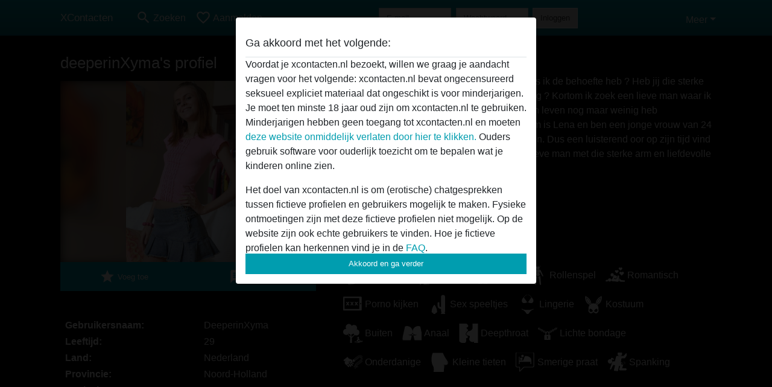

--- FILE ---
content_type: text/html; charset=UTF-8
request_url: https://xcontacten.nl/nederland/noord-holland/2895448-26-deeperinxyma
body_size: 7640
content:
<!DOCTYPE html><html lang="nl"><head><meta http-equiv="Content-Type" content="text/html; charset=utf-8" /><meta name="language" content="nl" /><meta name="viewport" content="width=device-width, initial-scale=1, maximum-scale=5"><meta name="apple-mobile-web-app-capable" content="yes" /><meta name="mobile-web-app-capable" content="yes"><meta name="robots" content="noindex, follow" /><link rel="icon" href="/media/12-favicongeneral.png" type="image/x-icon" /><link rel="shortcut icon" href="/media/12-favicongeneral.png" type="image/x-icon" /><meta name="title" content="deeperinXyma uit Noord-Holland,Nederland - xContacten" /><meta name="description" content="Heb jij die schouder waar ik op mag huilen als ik de behoefte heb ?
Heb jij die sterke arm die om mij heen slaat als ik daar om vraag ?
Kortom ik zoek een lieve man waar ik mij geborgen bij kan voelen.
Iets wat ik in mijn leven nog maar weinig heb meegemaakt maar zo naar verlang.
Mijn naam is Lena en ben een jonge ..." /><meta name="csrf-param" content="_csrf"><meta name="csrf-token" content="S6B9CFrwhYA_zsfE5rZGB_FJf1DhqdJdhYjAxSHmGBs6yzlyMJ_dwV3jj4if9HcxpA8zIZjtvBXNxYq_VrddYg=="><title>deeperinXyma uit Noord-Holland,Nederland - xContacten</title><script type="text/javascript">window.dataLayer = [[]];</script><!-- Global site tag (gtag.js) - Google Analytics --><script async src="https://www.googletagmanager.com/gtag/js?id=G-LSLJ16CWZQ"></script><script>
  window.dataLayer = window.dataLayer || [];
  function gtag(){dataLayer.push(arguments);}
  gtag('js', new Date());

  gtag('config', 'G-LSLJ16CWZQ');
</script><link href="/css/runtime/2043_5.1.3.1.min.css?v=1740616923" rel="stylesheet">
<link href="/css/bundle.min.css?v=1755867529" rel="stylesheet">
<link href="/css/sprite.css?v=1755867173" rel="stylesheet"></head><body class="d-flex flex-column min-vh-100"><div id="splash-modal" class="modal fade" tabindex="-1" aria-hidden="true"><div class="modal-dialog"><div class="modal-content"><div class="modal-body"><div class="modal-header" style="padding-left: 0; padding-bottom: 0.25rem;"><h5>Ga akkoord met het volgende:</h5></div><div class="overflow-scroll" style="height: 325px"><p>Voordat je xcontacten.nl bezoekt, willen we graag je aandacht vragen voor het volgende: xcontacten.nl bevat ongecensureerd seksueel expliciet materiaal dat ongeschikt is voor minderjarigen. Je moet ten minste 18 jaar oud zijn om xcontacten.nl te gebruiken. Minderjarigen hebben geen toegang tot xcontacten.nl en moeten <a href="https://google.com">deze website onmiddelijk verlaten door hier te klikken.</a> Ouders gebruik software voor ouderlijk toezicht om te bepalen wat je kinderen online zien.</p><p>Het doel van xcontacten.nl is om (erotische) chatgesprekken tussen fictieve profielen en gebruikers mogelijk te maken. Fysieke ontmoetingen zijn met deze fictieve profielen niet mogelijk. Op de website zijn ook echte gebruikers te vinden. Hoe je fictieve profielen kan herkennen vind je in de <a href="/site/page?view=faq">FAQ</a>.</p><p>Je verklaart dat de volgende feiten juist zijn::
  <ul><li>Ik ben minstens 18 jaar oud en meerderjarig.</li><li>Ik zal geen materiaal verspreiden van xcontacten.nl.</li><li>Ik zal geen minderjarigen toegang geven tot xcontacten.nl of enig materiaal dat erin gevonden wordt.</li><li>Al het materiaal dat ik bekijk of download xcontacten.nl is voor mijn eigen persoonlijk gebruik en ik zal het niet aan een minderjarige laten zien.</li><li>De leveranciers van dit materiaal hebben geen contact met mij opgenomen en ik kies er graag voor om het te bekijken of te downloaden.</li><li>Ik begrijp dat xcontacten.nl gebruik maakt van fantasieprofielen die zijn gemaakt en beheerd worden door de website die met mij kunnen communiceren voor promotionele en andere doeleinden.</li><li>Ik begrijp dat personen die op foto's op de website of in fantasieprofielen verschijnen, mogelijk geen echte leden zijn van xcontacten.nl en dat bepaalde gegevens alleen ter illustratie worden gebruikt.</li><li>Ik begrijp dat xcontacten.nl  geen onderzoek doet naar de achtergrond van haar leden en de website op geen enkele andere manier de juistheid van verklaringen van haar leden te verifiëren.</li></ul></p></div><button class="btn btn-primary form-control" data-bs-dismiss="modal">Akkoord en ga verder</button></div></div></div></div><div class="modal-backdrop pre show"></div><div id="header-img"></div><header class="navbar sticky-top navbar-expand-md header-image navbar-default navbar-dark" data-context="navigation"><nav class="container-lg"><button class="navbar-toggler" type="button" data-bs-toggle="collapse" data-bs-target="#navbarSupportedContent" aria-controls="navbarSupportedContent" aria-expanded="false" aria-label="Toggle navigation"
        onclick="$('.navbar-collapse#navbarUser').collapse('hide');"
        ><span class="navbar-toggler-icon"></span></button><a href="/" class="navbar-brand me-auto"><span id="logo-img">XContacten</span></a><div class="collapse navbar-collapse w-100" id="navbarSupportedContent"><form id="login-mobile-form" class="d-md-none" action="/user/credentials/form" method="post" style="text-align: right;"><input type="hidden" name="_csrf" value="S6B9CFrwhYA_zsfE5rZGB_FJf1DhqdJdhYjAxSHmGBs6yzlyMJ_dwV3jj4if9HcxpA8zIZjtvBXNxYq_VrddYg=="><div class="field-loginform-email required" data-context="input-fields"><input type="email" id="loginform-email" class="form-control" name="LoginForm[email]" placeholder="E-mail" required autocomplete="username" aria-required="true"></div><div class="field-loginform-password required" data-context="input-fields"><input type="password" id="loginform-password" class="form-control" name="LoginForm[password]" placeholder="Wachtwoord" required autocomplete="current-password" aria-required="true"></div><div class="field-loginform-submit"><button type="submit" class="btn btn-login form-control" name="login-button" data-context="btn-login">Inloggen</button></div></form><ul id="main-nav" class="navbar-nav nav"><li class="nav-item" aria-label="Toggle search" onclick="$(&#039;.navbar-collapse#navbarSupportedContent,.navbar-collapse#navbarUser&#039;).collapse(&#039;hide&#039;); var myCollapse = document.getElementById(&#039;navSearch&#039;);
            myCollapse &amp;&amp; bootstrap.Collapse.getOrCreateInstance(myCollapse).toggle(); var searchBox = document.getElementById(&#039;search-box&#039;); searchBox &amp;&amp; bootstrap.Collapse.getOrCreateInstance(searchBox).toggle();"><a class="nav-link" href="#"><i class="material-icons">search</i><span>Zoeken</span></a></li><li class="nav-item"><a class="nav-link" href="/aanmelden"><i class="material-icons">favorite_border</i><span>Aanmelden</span></a></li><li class="d-none d-md-block d-lg-none nav-item"><a class="nav-link" href="/user/credentials/form"><i class="material-icons">login</i><span>Inloggen</span></a></li><li class="d-md-none nav-item"><a class="nav-link" href="/user/credentials/request-reset"><i class="material-icons">vpn_key</i><span>Wachtwoord vergeten</span></a></li><li class="d-md-none nav-item"><a class="nav-link" href="/contact"><i class="material-icons">contact_mail</i><span>Contact</span></a></li></ul><form id="login-form-desktop" class="ms-auto d-none d-lg-flex" action="/user/credentials/form" method="post" style="text-align: right;"><input type="hidden" name="_csrf" value="S6B9CFrwhYA_zsfE5rZGB_FJf1DhqdJdhYjAxSHmGBs6yzlyMJ_dwV3jj4if9HcxpA8zIZjtvBXNxYq_VrddYg=="><div class="field-loginform-desktop-email required" data-context="input-fields"><input type="email" id="loginform-desktop-email" class="form-control" name="LoginForm[email]" placeholder="E-mail" required autocomplete="username" aria-required="true"></div><div class="field-loginform-desktop-password required" data-context="input-fields"><input type="password" id="loginform-desktop-password" class="form-control" name="LoginForm[password]" placeholder="Wachtwoord" required autocomplete="current-password" aria-required="true"></div><button type="submit" class="btn btn-login btn-block" name="login-button" data-context="btn-login">Inloggen</button></form><ul id="w0" class="navbar-nav ms-auto nav"><li class="dropdown nav-item"><a id="navbarDropdownGuests" class="dropdown-toggle nav-link dropdown-toggle nav-link" href="#" role="button" data-toggle="dropstart" aria-expanded="false" aria-haspopup="true" data-bs-toggle="dropdown" aria-expanded="false">Meer</a><div id="w1" class="dropdown-menu-end dropdown-menu"><a class="dropdown-item" href="/user/credentials/form"><i class="material-icons">login</i> Inloggen</a><a class="dropdown-item" href="/user/credentials/request-reset"><i class="material-icons">vpn_key</i>  Wachtwoord vergeten</a><a class="dropdown-item" href="/contact"><i class="material-icons">contact_mail</i> Contact</a></div></li></ul></div></nav></header><div class="stick-to-nav"><div class="container-lg collapse" id="navSearch"><div class="box mb-0 mt-2"><form id="nav-search" action="/zoek-resultaten" method="GET" role="form"><div class="row"><div class="form-group col-lg-6 form-check mt-2 field-search-genders"><label class="form-label">Wie zou je willen vinden?</label><input type="hidden" name="Search[genders]" value=""><div id="search-genders"><input type="checkbox" id="i0" class="btn-check" name="Search[genders][]" value="male"><label class="btn btn-outline-secondary" for="i0">Man</label><input type="checkbox" id="i1" class="btn-check" name="Search[genders][]" value="female" checked><label class="btn btn-outline-secondary" for="i1">Vrouw</label><input type="checkbox" id="i2" class="btn-check" name="Search[genders][]" value="couple"><label class="btn btn-outline-secondary" for="i2">Stel</label><input type="checkbox" id="i3" class="btn-check" name="Search[genders][]" value="shemale"><label class="btn btn-outline-secondary" for="i3">Shemale</label><div class="invalid-feedback"></div></div><div class="invalid-feedback"></div></div><div class="form-group col-lg-6 form-check mt-2 field-search-agegroups"><label class="form-label">Welke leeftijd?</label><input type="hidden" name="Search[agegroups]" value=""><div id="search-agegroups"><input type="checkbox" id="i4" class="btn-check" name="Search[agegroups][]" value="18-25"><label class="btn btn-outline-secondary" for="i4">18-25</label><input type="checkbox" id="i5" class="btn-check" name="Search[agegroups][]" value="26-35"><label class="btn btn-outline-secondary" for="i5">26-35</label><input type="checkbox" id="i6" class="btn-check" name="Search[agegroups][]" value="36-54"><label class="btn btn-outline-secondary" for="i6">36-54</label><input type="checkbox" id="i7" class="btn-check" name="Search[agegroups][]" value="55+"><label class="btn btn-outline-secondary" for="i7">55+</label><div class="invalid-feedback"></div></div><div class="invalid-feedback"></div></div></div><div class="row mb-3"><div class="col-6 form-group field-nav-search-province"><label class="form-label" for="nav-search-province">In welke provincie?</label><select id="nav-search-province" class="form-select" name="Search[province]"><option value="">Alle</option><option value="NL">Nederland</option><optgroup label="Nederland"><option value="NL-DR">Drenthe</option><option value="NL-FL">Flevoland</option><option value="NL-FR">Friesland</option><option value="NL-GE">Gelderland</option><option value="NL-GR">Groningen</option><option value="NL-LI">Limburg</option><option value="NL-NB">Noord-Brabant</option><option value="NL-NH" selected>Noord-Holland</option><option value="NL-OV">Overijssel</option><option value="NL-UT">Utrecht</option><option value="NL-ZE">Zeeland</option><option value="NL-ZH">Zuid-Holland</option></optgroup></select><div class="invalid-feedback"></div></div><div class="col-6 form-group field-nav-search-town"><label class="form-label" for="nav-search-town">In welke stad?</label><select id="nav-search-town" class="form-select" name="Search[town]"><option value="">Alle</option><option value="Aalsmeer">Aalsmeer</option><option value="Alkmaar">Alkmaar</option><option value="Amstelveen">Amstelveen</option><option value="Amsterdam">Amsterdam</option><option value="Anna Paulowna">Anna Paulowna</option><option value="Badhoevendorp">Badhoevendorp</option><option value="Bergen">Bergen</option><option value="Beverwijk">Beverwijk</option><option value="Blaricum">Blaricum</option><option value="Bloemendaal">Bloemendaal</option><option value="Bussum">Bussum</option><option value="Castricum">Castricum</option><option value="Den Helder">Den Helder</option><option value="Diemen">Diemen</option><option value="Edam">Edam</option><option value="Enkhuizen">Enkhuizen</option><option value="Haarlem">Haarlem</option><option value="Heemskerk">Heemskerk</option><option value="Heemstede">Heemstede</option><option value="Heerhugowaard">Heerhugowaard</option><option value="Heiloo">Heiloo</option><option value="Hilversum">Hilversum</option><option value="Hoofddorp">Hoofddorp</option><option value="Hoorn">Hoorn</option><option value="Huizen">Huizen</option><option value="Julianadorp">Julianadorp</option><option value="Landsmeer">Landsmeer</option><option value="Langedijk">Langedijk</option><option value="Laren">Laren</option><option value="Medemblik">Medemblik</option><option value="Middenbeemster">Middenbeemster</option><option value="Monnickendam">Monnickendam</option><option value="Naarden">Naarden</option><option value="Nieuw-Vennep">Nieuw-Vennep</option><option value="Oostzaan">Oostzaan</option><option value="Opmeer">Opmeer</option><option value="Ouderkerk aan de Amstel">Ouderkerk aan de Amstel</option><option value="Oudorp">Oudorp</option><option value="Purmerend">Purmerend</option><option value="Rozenburg">Rozenburg</option><option value="Schagen">Schagen</option><option value="Texel">Texel</option><option value="Uitgeest">Uitgeest</option><option value="Uithoorn">Uithoorn</option><option value="Velsen">Velsen</option><option value="Volendam">Volendam</option><option value="Weesp">Weesp</option><option value="Wormer">Wormer</option><option value="Zaanstad">Zaanstad</option><option value="Zandvoort">Zandvoort</option><option value="Zwanenburg">Zwanenburg</option></select><div class="invalid-feedback"></div></div></div><div class="row"><div class="col-lg-6"><div class="col-12 field-nav-search-online"><div class="form-check form-switch"><input type="hidden" name="Search[online]" value="0"><input type="checkbox" id="nav-search-online" class="form-check-input" name="Search[online]" value="1" role="switch"><label class="form-check-label" for="nav-search-online">Alleen online?</label><div class="invalid-feedback"></div></div></div><div class="col-12 field-nav-search-picture-only"><div class="form-check form-switch"><input type="hidden" name="Search[pictureOnly]" value="0"><input type="checkbox" id="nav-search-picture-only" class="form-check-input" name="Search[pictureOnly]" value="1" role="switch"><label class="form-check-label" for="nav-search-picture-only">Alleen met foto?</label><div class="invalid-feedback"></div></div></div></div><div class="col-lg-6 field-nav-search-nickname"><label class="form-label" for="nav-search-nickname">Of zoek op gebruikersnaam</label><input type="text" id="nav-search-nickname" class="form-control" name="Search[nickname]"><div class="invalid-feedback"></div></div></div><button type="submit" class="form-control btn btn-lg btn-primary mt-3" data-context="btn-primary"><i class="material-icons">search</i> Zoek nu!</button></form></div></div></div><main class="container-lg" id="wrap"><div class="pswp-gallery d-none" id="profile_pictures"><a href="#" data-pswp-src="https://xcontacten.nl/pictures/1920/deeperinXyma-69839.jpg" data-pswp-width="599" data-pswp-height="870"></a></div><script type="module">import PhotoSwipeLightbox from '/plugins/photoswipe/photoswipe-lightbox.esm.min.js';
                const profile_pictures_items = [{"id":1841869,"src":"https://xcontacten.nl/pictures/1920/deeperinXyma-69839.jpg","w":599,"h":870}];
                const PhotoSwipe_profile_pictures = new PhotoSwipeLightbox({
                    gallery: '#profile_pictures',
                    children: 'a',
                    pswpModule: () => import('/plugins/photoswipe/photoswipe.esm.min.js')
                });
                PhotoSwipe_profile_pictures.init();
                ready(function(){
                    $('.profile_pictures a[data-index]').on('click',function(){
                        PhotoSwipe_profile_pictures.loadAndOpen(+$(this).attr('data-index'));
                        return false;
                    });
                    $('.profile_pictures a[data-id]').on('click',function(){
                        var id = parseInt(+$(this).attr('data-id'),10);
                        var index = 0;
                        for(var item of profile_pictures_items){
                            if(item.id === id){
                            break;
                            }
                            index++;
                        }
                        PhotoSwipe_profile_pictures.loadAndOpen(index);
                        return false;
                    });
                });
              </script><div class="row"><div class="col-md-5"><div id="chat-header" class="profile_pictures box"><div id="w0" class="thumbnails row"></div><h1 class="gutter">deeperinXyma's profiel</h1><div id="chat-header-image"><a class="blurredBg" data-index="0"><img src="https://xcontacten.nl/pictures/1920/deeperinXyma-69839.jpg" alt=""></a><a class="blurredFg" data-index="0"><img src="https://xcontacten.nl/pictures/1920/deeperinXyma-69839.jpg" alt=""></a><div class="buttons d-flex"><a id="favorite-link" href="/user/favorite/add?id=2895448" rel="nofollow"><button id="mutate-favorite" class="btn btn-primary"><i class="material-icons">star</i> Voeg toe</button></a><a id="chat-link" href="/chat/conversation/v2?uid=2895448" rel="nofollow"><button id="chat" class="btn btn-primary"><i class="material-icons">chat</i> Chat nu</button></a></div></div></div><div class="box"><table class="detail-view table table-borderless"><tr><th>Gebruikersnaam:</th><td>
            DeeperinXyma                    </td></tr><tr><th>Leeftijd:</th><td>29</td></tr><tr><th>Land:</th><td>Nederland</td></tr><tr><th>Provincie:</th><td>Noord-Holland</td></tr><tr><th>Geslacht:</th><td>Vrouw</td></tr><tr><th>Sexualiteit:</th><td>Hetero</td></tr><tr><th>Relatie:</th><td>Single</td></tr><tr><th>Haarkleur:</th><td>Rood</td></tr><tr><th>Oogkleur:</th><td>Bruin</td></tr><tr><th>Lengte:</th><td>160 cm
                            </td></tr><tr><th>Gewicht:</th><td>62 Kg
                          </td></tr><tr><th>Geschoren:</th><td>Ja</td></tr><tr><th>Roker:</th><td>Af en toe</td></tr></table></div></div><div class="col-md-7"><div class="box" data-context="profile-description"><h4><i class="material-icons">person_pin</i> Beschrijving</h4>
    Heb jij die schouder waar ik op mag huilen als ik de behoefte heb ?
Heb jij die sterke arm die om mij heen slaat als ik daar om vraag ?
Kortom ik zoek een lieve man waar ik mij geborgen bij kan voelen.
Iets wat ik in mijn leven nog maar weinig heb meegemaakt maar zo naar verlang.
Mijn naam is Lena en ben een jonge vrouw van 24 maar heb wel een klein rugzakje bij mij dragen.
Dus een luisterend oor op zijn tijd vind ik ook heel erg fijn.
Ben jij die zorgzame en lieve man met die sterke arm en liefdevolle schouder ?
Dan laat eens van je horen dan !<h4 class="mt-3">Is op zoek naar</h4>
    Heeft geen voorkeuren opgegeven    </div><div class="box" data-context="profile-tags"><h4>Tags</h4><div class="d-flex flex-wrap mb-n3 justify-content-md-start justify-content-center"><div class="d-flex align-items-center me-3 mb-3"><span class="me-1 svg svg-dim-32 svg-3"></span> Massage</div><div class="d-flex align-items-center me-3 mb-3"><span class="me-1 svg svg-dim-32 svg-5"></span> Pijpen</div><div class="d-flex align-items-center me-3 mb-3"><span class="me-1 svg svg-dim-32 svg-6"></span> Oraal</div><div class="d-flex align-items-center me-3 mb-3"><span class="me-1 svg svg-dim-32 svg-7"></span> Rollenspel</div><div class="d-flex align-items-center me-3 mb-3"><span class="me-1 svg svg-dim-32 svg-8"></span> Romantisch</div><div class="d-flex align-items-center me-3 mb-3"><span class="me-1 svg svg-dim-32 svg-9"></span> Porno kijken</div><div class="d-flex align-items-center me-3 mb-3"><span class="me-1 svg svg-dim-32 svg-11"></span> Sex speeltjes</div><div class="d-flex align-items-center me-3 mb-3"><span class="me-1 svg svg-dim-32 svg-20"></span> Lingerie</div><div class="d-flex align-items-center me-3 mb-3"><span class="me-1 svg svg-dim-32 svg-23"></span> Kostuum</div><div class="d-flex align-items-center me-3 mb-3"><span class="me-1 svg svg-dim-32 svg-24"></span> Buiten</div><div class="d-flex align-items-center me-3 mb-3"><span class="me-1 svg svg-dim-32 svg-29"></span> Anaal</div><div class="d-flex align-items-center me-3 mb-3"><span class="me-1 svg svg-dim-32 svg-32"></span> Deepthroat</div><div class="d-flex align-items-center me-3 mb-3"><span class="me-1 svg svg-dim-32 svg-34"></span> Lichte bondage</div><div class="d-flex align-items-center me-3 mb-3"><span class="me-1 svg svg-dim-32 svg-39"></span> Onderdanige</div><div class="d-flex align-items-center me-3 mb-3"><span class="me-1 svg svg-dim-32 svg-47"></span> Kleine tieten</div><div class="d-flex align-items-center me-3 mb-3"><span class="me-1 svg svg-dim-32 svg-52"></span> Smerige praat</div><div class="d-flex align-items-center me-3 mb-3"><span class="me-1 svg svg-dim-32 svg-54"></span> Spanking</div></div></div></div></div></main><footer id="footer" class="footer mt-auto"><div class="container-lg" id="text"><div style="padding-top: 0.5rem"><a href="/">xContacten &copy; 2012 - 2026</a> |
            <a href="/site/page?view=abuse">Abuse</a> |
            <a href="/sitemap.xml">Sitemap</a> |
            <a href="/site/page?view=prices">Prijzen</a> |
            <a href="/site/page?view=faq">FAQ</a> |
            <a href="/privacy-policy">Privacy policy</a> |
            <a href="/terms-conditions">Algemene voorwaarden</a> |
                          <a href="/site/page?view=cookies">Cookies</a> |
                        <a href="/contact">Contact</a><div>Dit is een erotische chatdienst en maakt gebruik van fictieve profielen. Deze zijn puur voor entertainment, fysieke afspraken zijn hiermee niet mogelijk. U betaalt per bericht. Om gebruik van deze site te maken dient u 18+ te zijn. Om u optimaal van dienst te zijn verwerken wij bijzondere persoonsgegevens. De minimumleeftijd voor deelname is 18 jaar. Personen onder de minimumleeftijd mogen geen gebruik maken van deze service. Bescherm minderjarigen tegen expliciete afbeeldingen online met software zoals Cybersitter of Netnanny.                    </div></div></div></footer><script>
            function ready(func){
                if(window.addEventListener){
                    window.addEventListener('load', func)
                }else{
                    window.attachEvent('onload', func)
                }
            }
        </script><script src="/js/bundle.js?v=1755867522" defer="defer"></script>
<script>
  ready(function(){
    var splash = new bootstrap.Modal(document.getElementById('splash-modal'), {
        keyboard: false,
        backdrop: 'static'
      });
      splash.show();
      $('#splash-modal button').on('click',function(){
        $('.modal-backdrop.pre').remove();
      });
  });

ready(function(){ $('#login-mobile-form').yiiActiveForm([{"id":"loginform-email","name":"email","container":".field-loginform-email","input":"#loginform-email","error":".invalid-feedback","validate":function (attribute, value, messages, deferred, $form) {yii.validation.required(value, messages, {"message":"Vul een e-mailadres in"});}},{"id":"loginform-password","name":"password","container":".field-loginform-password","input":"#loginform-password","error":".invalid-feedback","validate":function (attribute, value, messages, deferred, $form) {yii.validation.required(value, messages, {"message":"Vul een wachtwoord in"});}}], {"errorSummary":".alert.alert-danger","validateOnSubmit":false,"errorCssClass":"is-invalid","successCssClass":"is-valid","validationStateOn":"input"}); });
ready(function(){ $('#login-form-desktop').yiiActiveForm([{"id":"loginform-desktop-email","name":"email","container":".field-loginform-desktop-email","input":"#loginform-desktop-email","error":".invalid-feedback","validate":function (attribute, value, messages, deferred, $form) {yii.validation.required(value, messages, {"message":"Vul een e-mailadres in"});}},{"id":"loginform-desktop-password","name":"password","container":".field-loginform-desktop-password","input":"#loginform-desktop-password","error":".invalid-feedback","validate":function (attribute, value, messages, deferred, $form) {yii.validation.required(value, messages, {"message":"Vul een wachtwoord in"});}}], {"errorSummary":".alert.alert-danger","validateOnSubmit":false,"errorCssClass":"is-invalid","successCssClass":"is-valid","validationStateOn":"input"}); });
ready(function(){ jQuery('form#nav-search select#nav-search-province').townUpdate({"townSelector":"form#nav-search select#nav-search-town"});});
ready(function(){ $('#nav-search').yiiActiveForm([], {"errorSummary":".alert.alert-danger","errorCssClass":"is-invalid","successCssClass":"is-valid","validationStateOn":"input"}); });</script></body></html>